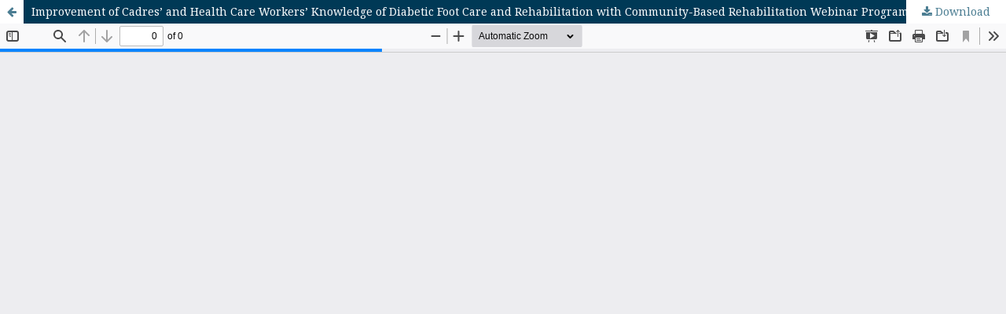

--- FILE ---
content_type: text/html; charset=utf-8
request_url: https://he01.tci-thaijo.org/index.php/aseanjrm/article/view/253450/174236
body_size: 862
content:
<!DOCTYPE html>
<html lang="en-US" xml:lang="en-US">
<head>
	<meta http-equiv="Content-Type" content="text/html; charset=utf-8" />
	<meta name="viewport" content="width=device-width, initial-scale=1.0">
	<title>View of Improvement of Cadres’ and Health Care Workers’ Knowledge of Diabetic Foot Care and Rehabilitation with Community-Based Rehabilitation Webinar Program in Indonesia</title>

	
<meta name="generator" content="Open Journal Systems 3.3.0.8">
	<link rel="stylesheet" href="https://he01.tci-thaijo.org/index.php/aseanjrm/$$$call$$$/page/page/css?name=stylesheet" type="text/css" /><link rel="stylesheet" href="//fonts.googleapis.com/css?family=Montserrat:400,700|Noto+Serif:400,400i,700,700i" type="text/css" /><link rel="stylesheet" href="https://he01.tci-thaijo.org/lib/pkp/styles/fontawesome/fontawesome.css?v=3.3.0.8" type="text/css" /><link rel="stylesheet" href="https://he01.tci-thaijo.org/public/journals/208/styleSheet.css?d=2025-12-08+16%3A55%3A40" type="text/css" />
	<script src="https://he01.tci-thaijo.org/lib/pkp/lib/vendor/components/jquery/jquery.min.js?v=3.3.0.8" type="text/javascript"></script><script src="https://he01.tci-thaijo.org/lib/pkp/lib/vendor/components/jqueryui/jquery-ui.min.js?v=3.3.0.8" type="text/javascript"></script><script src="https://he01.tci-thaijo.org/plugins/themes/default/js/lib/popper/popper.js?v=3.3.0.8" type="text/javascript"></script><script src="https://he01.tci-thaijo.org/plugins/themes/default/js/lib/bootstrap/util.js?v=3.3.0.8" type="text/javascript"></script><script src="https://he01.tci-thaijo.org/plugins/themes/default/js/lib/bootstrap/dropdown.js?v=3.3.0.8" type="text/javascript"></script><script src="https://he01.tci-thaijo.org/plugins/themes/default/js/main.js?v=3.3.0.8" type="text/javascript"></script>
</head>
<body class="pkp_page_article pkp_op_view">

		<header class="header_view">

		<a href="https://he01.tci-thaijo.org/index.php/aseanjrm/article/view/253450" class="return">
			<span class="pkp_screen_reader">
									Return to Article Details
							</span>
		</a>

		<a href="https://he01.tci-thaijo.org/index.php/aseanjrm/article/view/253450" class="title">
			Improvement of Cadres’ and Health Care Workers’ Knowledge of Diabetic Foot Care and Rehabilitation with Community-Based Rehabilitation Webinar Program in Indonesia
		</a>

		<a href="https://he01.tci-thaijo.org/index.php/aseanjrm/article/download/253450/174236/1214789" class="download" download>
			<span class="label">
				Download
			</span>
			<span class="pkp_screen_reader">
				Download PDF
			</span>
		</a>

	</header>

	<script type="text/javascript">
		// Creating iframe's src in JS instead of Smarty so that EZProxy-using sites can find our domain in $pdfUrl and do their rewrites on it.
		$(document).ready(function() {
			var urlBase = "https://he01.tci-thaijo.org/plugins/generic/pdfJsViewer/pdf.js/web/viewer.html?file=";
			var pdfUrl = "https:\/\/he01.tci-thaijo.org\/index.php\/aseanjrm\/article\/download\/253450\/174236\/1214789";
			$("#pdfCanvasContainer > iframe").attr("src", urlBase + encodeURIComponent(pdfUrl));
		});
	</script>

	<div id="pdfCanvasContainer" class="galley_view">
				<iframe src="" width="100%" height="100%" style="min-height: 500px;" title="pdf of Improvement of Cadres’ and Health Care Workers’ Knowledge of Diabetic Foot Care and Rehabilitation with Community-Based Rehabilitation Webinar Program in Indonesia" allowfullscreen webkitallowfullscreen></iframe>
	</div>
	
</body>
</html>


--- FILE ---
content_type: text/css
request_url: https://he01.tci-thaijo.org/public/journals/208/styleSheet.css?d=2025-12-08+16%3A55%3A40
body_size: 54
content:
.pkp_site_name .is_img img {
    max-height: 200px;
}

.pkp_navigation_user_wrapper a {
    font-family: "Montserrat", -apple-system, BlinkMacSystemFont, "Segoe UI", "Roboto", "Oxygen-Sans", "Ubuntu", "Cantarell", "Helvetica Neue", sans-serif;
    font-size: .99rem;
    color: #fff;
    font-weight: 700;
}

.pkp_structure_main h2 {
        font-family: "Noto Serif", -apple-system, BlinkMacSystemFont, "Segoe UI", "Roboto", "Oxygen-Sans", "Ubuntu", "Cantarell", "Helvetica Neue", sans-serif;
    font-size: 14px;
    line-height: 2.143rem;
    font-weight: 700;
}